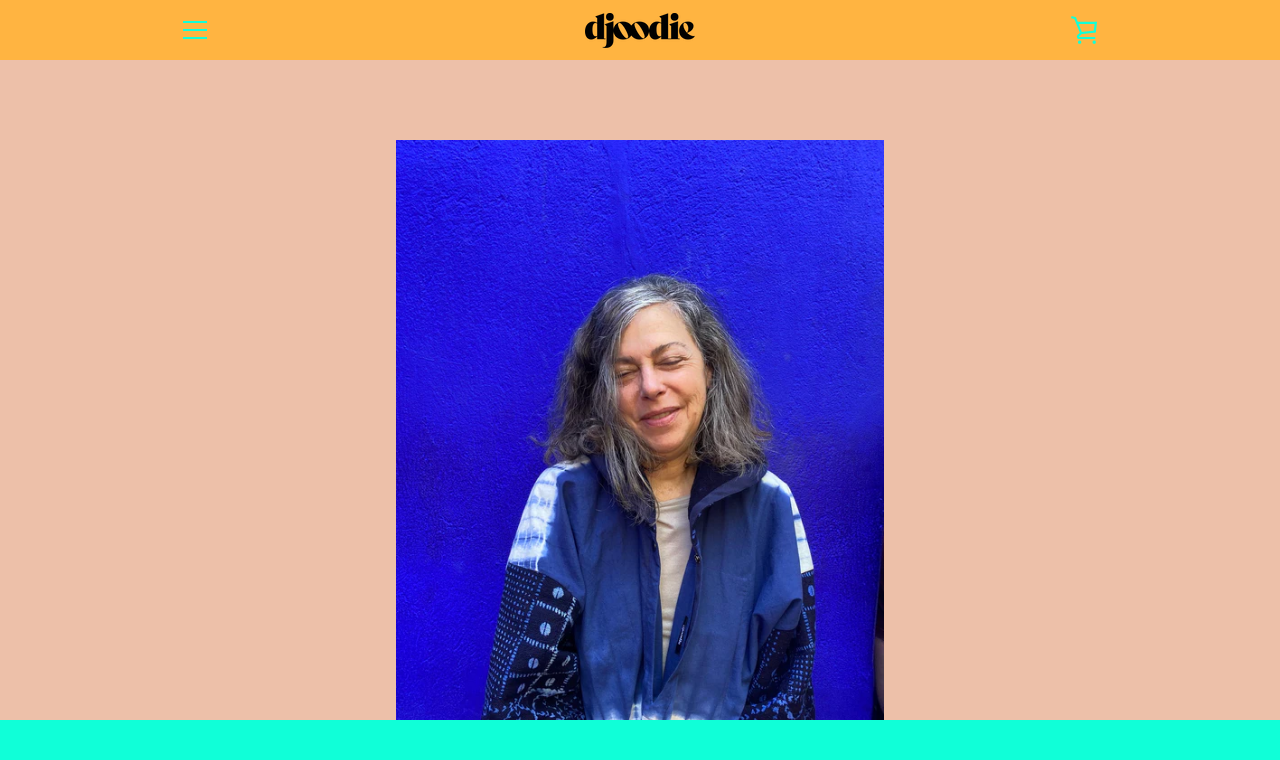

--- FILE ---
content_type: text/javascript
request_url: https://djoodie.com/cdn/shop/t/3/assets/custom.js?v=101612360477050417211632155031
body_size: -631
content:
//# sourceMappingURL=/cdn/shop/t/3/assets/custom.js.map?v=101612360477050417211632155031
